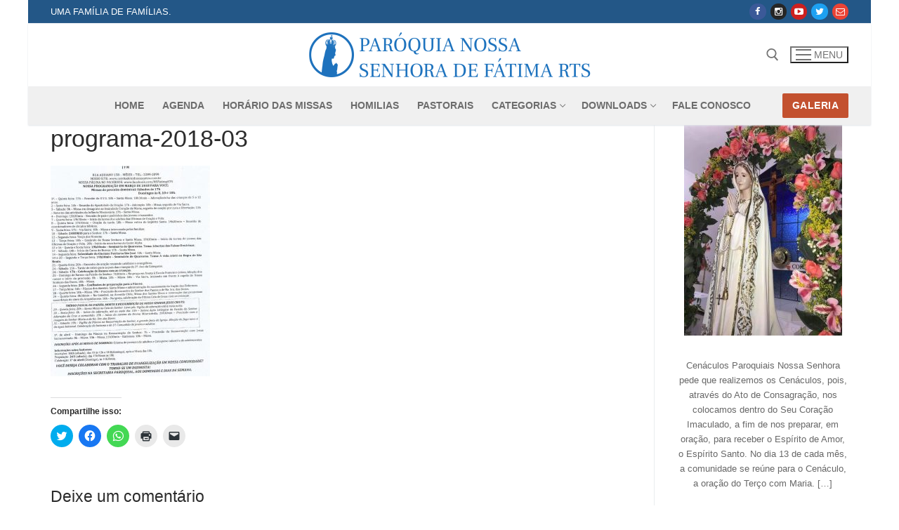

--- FILE ---
content_type: text/html; charset=UTF-8
request_url: https://www.rainhadetodosossantos.com.br/programa-2018-03-2/
body_size: 88097
content:
<!doctype html>
<html lang="pt-BR">
<head>
	<meta charset="UTF-8">
	<meta name="viewport" content="width=device-width, initial-scale=1, maximum-scale=10.0, user-scalable=yes">
	<link rel="profile" href="http://gmpg.org/xfn/11">
	<title>programa-2018-03 &#8211; Paróquia Nossa Senhora de Fátima RTS</title>
<meta name='robots' content='max-image-preview:large' />
<link rel='dns-prefetch' href='//secure.gravatar.com' />
<link rel='dns-prefetch' href='//stats.wp.com' />
<link rel='dns-prefetch' href='//maxcdn.bootstrapcdn.com' />
<link rel='dns-prefetch' href='//v0.wordpress.com' />
<link rel="alternate" type="application/rss+xml" title="Feed para Paróquia Nossa Senhora de Fátima RTS &raquo;" href="https://www.rainhadetodosossantos.com.br/feed/" />
<link rel="alternate" type="application/rss+xml" title="Feed de comentários para Paróquia Nossa Senhora de Fátima RTS &raquo;" href="https://www.rainhadetodosossantos.com.br/comments/feed/" />
<link rel="alternate" type="application/rss+xml" title="Feed de comentários para Paróquia Nossa Senhora de Fátima RTS &raquo; programa-2018-03" href="https://www.rainhadetodosossantos.com.br/feed/?attachment_id=2278" />
<script type="text/javascript">
window._wpemojiSettings = {"baseUrl":"https:\/\/s.w.org\/images\/core\/emoji\/14.0.0\/72x72\/","ext":".png","svgUrl":"https:\/\/s.w.org\/images\/core\/emoji\/14.0.0\/svg\/","svgExt":".svg","source":{"concatemoji":"https:\/\/www.rainhadetodosossantos.com.br\/wp-includes\/js\/wp-emoji-release.min.js"}};
/*! This file is auto-generated */
!function(e,a,t){var n,r,o,i=a.createElement("canvas"),p=i.getContext&&i.getContext("2d");function s(e,t){p.clearRect(0,0,i.width,i.height),p.fillText(e,0,0);e=i.toDataURL();return p.clearRect(0,0,i.width,i.height),p.fillText(t,0,0),e===i.toDataURL()}function c(e){var t=a.createElement("script");t.src=e,t.defer=t.type="text/javascript",a.getElementsByTagName("head")[0].appendChild(t)}for(o=Array("flag","emoji"),t.supports={everything:!0,everythingExceptFlag:!0},r=0;r<o.length;r++)t.supports[o[r]]=function(e){if(p&&p.fillText)switch(p.textBaseline="top",p.font="600 32px Arial",e){case"flag":return s("\ud83c\udff3\ufe0f\u200d\u26a7\ufe0f","\ud83c\udff3\ufe0f\u200b\u26a7\ufe0f")?!1:!s("\ud83c\uddfa\ud83c\uddf3","\ud83c\uddfa\u200b\ud83c\uddf3")&&!s("\ud83c\udff4\udb40\udc67\udb40\udc62\udb40\udc65\udb40\udc6e\udb40\udc67\udb40\udc7f","\ud83c\udff4\u200b\udb40\udc67\u200b\udb40\udc62\u200b\udb40\udc65\u200b\udb40\udc6e\u200b\udb40\udc67\u200b\udb40\udc7f");case"emoji":return!s("\ud83e\udef1\ud83c\udffb\u200d\ud83e\udef2\ud83c\udfff","\ud83e\udef1\ud83c\udffb\u200b\ud83e\udef2\ud83c\udfff")}return!1}(o[r]),t.supports.everything=t.supports.everything&&t.supports[o[r]],"flag"!==o[r]&&(t.supports.everythingExceptFlag=t.supports.everythingExceptFlag&&t.supports[o[r]]);t.supports.everythingExceptFlag=t.supports.everythingExceptFlag&&!t.supports.flag,t.DOMReady=!1,t.readyCallback=function(){t.DOMReady=!0},t.supports.everything||(n=function(){t.readyCallback()},a.addEventListener?(a.addEventListener("DOMContentLoaded",n,!1),e.addEventListener("load",n,!1)):(e.attachEvent("onload",n),a.attachEvent("onreadystatechange",function(){"complete"===a.readyState&&t.readyCallback()})),(e=t.source||{}).concatemoji?c(e.concatemoji):e.wpemoji&&e.twemoji&&(c(e.twemoji),c(e.wpemoji)))}(window,document,window._wpemojiSettings);
</script>
<style type="text/css">
img.wp-smiley,
img.emoji {
	display: inline !important;
	border: none !important;
	box-shadow: none !important;
	height: 1em !important;
	width: 1em !important;
	margin: 0 0.07em !important;
	vertical-align: -0.1em !important;
	background: none !important;
	padding: 0 !important;
}
</style>
	<link rel='stylesheet' id='wordpress-language-css' href='https://www.rainhadetodosossantos.com.br/wp-content/plugins/wordpress-language/res/css/style.css' type='text/css' media='all' />
<link rel='stylesheet' id='wp-block-library-css' href='https://www.rainhadetodosossantos.com.br/wp-includes/css/dist/block-library/style.min.css' type='text/css' media='all' />
<style id='wp-block-library-inline-css' type='text/css'>
.has-text-align-justify{text-align:justify;}
</style>
<link rel='stylesheet' id='jetpack-videopress-video-block-view-css' href='https://www.rainhadetodosossantos.com.br/wp-content/plugins/jetpack/jetpack_vendor/automattic/jetpack-videopress/build/block-editor/blocks/video/view.css?minify=false' type='text/css' media='all' />
<link rel='stylesheet' id='mediaelement-css' href='https://www.rainhadetodosossantos.com.br/wp-includes/js/mediaelement/mediaelementplayer-legacy.min.css' type='text/css' media='all' />
<link rel='stylesheet' id='wp-mediaelement-css' href='https://www.rainhadetodosossantos.com.br/wp-includes/js/mediaelement/wp-mediaelement.min.css' type='text/css' media='all' />
<link rel='stylesheet' id='gdm-gutenberg-block-backend-js-css' href='https://www.rainhadetodosossantos.com.br/wp-content/plugins/google-drive-embedder/css/gdm-blocks.css' type='text/css' media='all' />
<link rel='stylesheet' id='classic-theme-styles-css' href='https://www.rainhadetodosossantos.com.br/wp-includes/css/classic-themes.min.css' type='text/css' media='all' />
<style id='global-styles-inline-css' type='text/css'>
body{--wp--preset--color--black: #000000;--wp--preset--color--cyan-bluish-gray: #abb8c3;--wp--preset--color--white: #ffffff;--wp--preset--color--pale-pink: #f78da7;--wp--preset--color--vivid-red: #cf2e2e;--wp--preset--color--luminous-vivid-orange: #ff6900;--wp--preset--color--luminous-vivid-amber: #fcb900;--wp--preset--color--light-green-cyan: #7bdcb5;--wp--preset--color--vivid-green-cyan: #00d084;--wp--preset--color--pale-cyan-blue: #8ed1fc;--wp--preset--color--vivid-cyan-blue: #0693e3;--wp--preset--color--vivid-purple: #9b51e0;--wp--preset--gradient--vivid-cyan-blue-to-vivid-purple: linear-gradient(135deg,rgba(6,147,227,1) 0%,rgb(155,81,224) 100%);--wp--preset--gradient--light-green-cyan-to-vivid-green-cyan: linear-gradient(135deg,rgb(122,220,180) 0%,rgb(0,208,130) 100%);--wp--preset--gradient--luminous-vivid-amber-to-luminous-vivid-orange: linear-gradient(135deg,rgba(252,185,0,1) 0%,rgba(255,105,0,1) 100%);--wp--preset--gradient--luminous-vivid-orange-to-vivid-red: linear-gradient(135deg,rgba(255,105,0,1) 0%,rgb(207,46,46) 100%);--wp--preset--gradient--very-light-gray-to-cyan-bluish-gray: linear-gradient(135deg,rgb(238,238,238) 0%,rgb(169,184,195) 100%);--wp--preset--gradient--cool-to-warm-spectrum: linear-gradient(135deg,rgb(74,234,220) 0%,rgb(151,120,209) 20%,rgb(207,42,186) 40%,rgb(238,44,130) 60%,rgb(251,105,98) 80%,rgb(254,248,76) 100%);--wp--preset--gradient--blush-light-purple: linear-gradient(135deg,rgb(255,206,236) 0%,rgb(152,150,240) 100%);--wp--preset--gradient--blush-bordeaux: linear-gradient(135deg,rgb(254,205,165) 0%,rgb(254,45,45) 50%,rgb(107,0,62) 100%);--wp--preset--gradient--luminous-dusk: linear-gradient(135deg,rgb(255,203,112) 0%,rgb(199,81,192) 50%,rgb(65,88,208) 100%);--wp--preset--gradient--pale-ocean: linear-gradient(135deg,rgb(255,245,203) 0%,rgb(182,227,212) 50%,rgb(51,167,181) 100%);--wp--preset--gradient--electric-grass: linear-gradient(135deg,rgb(202,248,128) 0%,rgb(113,206,126) 100%);--wp--preset--gradient--midnight: linear-gradient(135deg,rgb(2,3,129) 0%,rgb(40,116,252) 100%);--wp--preset--duotone--dark-grayscale: url('#wp-duotone-dark-grayscale');--wp--preset--duotone--grayscale: url('#wp-duotone-grayscale');--wp--preset--duotone--purple-yellow: url('#wp-duotone-purple-yellow');--wp--preset--duotone--blue-red: url('#wp-duotone-blue-red');--wp--preset--duotone--midnight: url('#wp-duotone-midnight');--wp--preset--duotone--magenta-yellow: url('#wp-duotone-magenta-yellow');--wp--preset--duotone--purple-green: url('#wp-duotone-purple-green');--wp--preset--duotone--blue-orange: url('#wp-duotone-blue-orange');--wp--preset--font-size--small: 13px;--wp--preset--font-size--medium: 20px;--wp--preset--font-size--large: 36px;--wp--preset--font-size--x-large: 42px;--wp--preset--spacing--20: 0.44rem;--wp--preset--spacing--30: 0.67rem;--wp--preset--spacing--40: 1rem;--wp--preset--spacing--50: 1.5rem;--wp--preset--spacing--60: 2.25rem;--wp--preset--spacing--70: 3.38rem;--wp--preset--spacing--80: 5.06rem;--wp--preset--shadow--natural: 6px 6px 9px rgba(0, 0, 0, 0.2);--wp--preset--shadow--deep: 12px 12px 50px rgba(0, 0, 0, 0.4);--wp--preset--shadow--sharp: 6px 6px 0px rgba(0, 0, 0, 0.2);--wp--preset--shadow--outlined: 6px 6px 0px -3px rgba(255, 255, 255, 1), 6px 6px rgba(0, 0, 0, 1);--wp--preset--shadow--crisp: 6px 6px 0px rgba(0, 0, 0, 1);}:where(.is-layout-flex){gap: 0.5em;}body .is-layout-flow > .alignleft{float: left;margin-inline-start: 0;margin-inline-end: 2em;}body .is-layout-flow > .alignright{float: right;margin-inline-start: 2em;margin-inline-end: 0;}body .is-layout-flow > .aligncenter{margin-left: auto !important;margin-right: auto !important;}body .is-layout-constrained > .alignleft{float: left;margin-inline-start: 0;margin-inline-end: 2em;}body .is-layout-constrained > .alignright{float: right;margin-inline-start: 2em;margin-inline-end: 0;}body .is-layout-constrained > .aligncenter{margin-left: auto !important;margin-right: auto !important;}body .is-layout-constrained > :where(:not(.alignleft):not(.alignright):not(.alignfull)){max-width: var(--wp--style--global--content-size);margin-left: auto !important;margin-right: auto !important;}body .is-layout-constrained > .alignwide{max-width: var(--wp--style--global--wide-size);}body .is-layout-flex{display: flex;}body .is-layout-flex{flex-wrap: wrap;align-items: center;}body .is-layout-flex > *{margin: 0;}:where(.wp-block-columns.is-layout-flex){gap: 2em;}.has-black-color{color: var(--wp--preset--color--black) !important;}.has-cyan-bluish-gray-color{color: var(--wp--preset--color--cyan-bluish-gray) !important;}.has-white-color{color: var(--wp--preset--color--white) !important;}.has-pale-pink-color{color: var(--wp--preset--color--pale-pink) !important;}.has-vivid-red-color{color: var(--wp--preset--color--vivid-red) !important;}.has-luminous-vivid-orange-color{color: var(--wp--preset--color--luminous-vivid-orange) !important;}.has-luminous-vivid-amber-color{color: var(--wp--preset--color--luminous-vivid-amber) !important;}.has-light-green-cyan-color{color: var(--wp--preset--color--light-green-cyan) !important;}.has-vivid-green-cyan-color{color: var(--wp--preset--color--vivid-green-cyan) !important;}.has-pale-cyan-blue-color{color: var(--wp--preset--color--pale-cyan-blue) !important;}.has-vivid-cyan-blue-color{color: var(--wp--preset--color--vivid-cyan-blue) !important;}.has-vivid-purple-color{color: var(--wp--preset--color--vivid-purple) !important;}.has-black-background-color{background-color: var(--wp--preset--color--black) !important;}.has-cyan-bluish-gray-background-color{background-color: var(--wp--preset--color--cyan-bluish-gray) !important;}.has-white-background-color{background-color: var(--wp--preset--color--white) !important;}.has-pale-pink-background-color{background-color: var(--wp--preset--color--pale-pink) !important;}.has-vivid-red-background-color{background-color: var(--wp--preset--color--vivid-red) !important;}.has-luminous-vivid-orange-background-color{background-color: var(--wp--preset--color--luminous-vivid-orange) !important;}.has-luminous-vivid-amber-background-color{background-color: var(--wp--preset--color--luminous-vivid-amber) !important;}.has-light-green-cyan-background-color{background-color: var(--wp--preset--color--light-green-cyan) !important;}.has-vivid-green-cyan-background-color{background-color: var(--wp--preset--color--vivid-green-cyan) !important;}.has-pale-cyan-blue-background-color{background-color: var(--wp--preset--color--pale-cyan-blue) !important;}.has-vivid-cyan-blue-background-color{background-color: var(--wp--preset--color--vivid-cyan-blue) !important;}.has-vivid-purple-background-color{background-color: var(--wp--preset--color--vivid-purple) !important;}.has-black-border-color{border-color: var(--wp--preset--color--black) !important;}.has-cyan-bluish-gray-border-color{border-color: var(--wp--preset--color--cyan-bluish-gray) !important;}.has-white-border-color{border-color: var(--wp--preset--color--white) !important;}.has-pale-pink-border-color{border-color: var(--wp--preset--color--pale-pink) !important;}.has-vivid-red-border-color{border-color: var(--wp--preset--color--vivid-red) !important;}.has-luminous-vivid-orange-border-color{border-color: var(--wp--preset--color--luminous-vivid-orange) !important;}.has-luminous-vivid-amber-border-color{border-color: var(--wp--preset--color--luminous-vivid-amber) !important;}.has-light-green-cyan-border-color{border-color: var(--wp--preset--color--light-green-cyan) !important;}.has-vivid-green-cyan-border-color{border-color: var(--wp--preset--color--vivid-green-cyan) !important;}.has-pale-cyan-blue-border-color{border-color: var(--wp--preset--color--pale-cyan-blue) !important;}.has-vivid-cyan-blue-border-color{border-color: var(--wp--preset--color--vivid-cyan-blue) !important;}.has-vivid-purple-border-color{border-color: var(--wp--preset--color--vivid-purple) !important;}.has-vivid-cyan-blue-to-vivid-purple-gradient-background{background: var(--wp--preset--gradient--vivid-cyan-blue-to-vivid-purple) !important;}.has-light-green-cyan-to-vivid-green-cyan-gradient-background{background: var(--wp--preset--gradient--light-green-cyan-to-vivid-green-cyan) !important;}.has-luminous-vivid-amber-to-luminous-vivid-orange-gradient-background{background: var(--wp--preset--gradient--luminous-vivid-amber-to-luminous-vivid-orange) !important;}.has-luminous-vivid-orange-to-vivid-red-gradient-background{background: var(--wp--preset--gradient--luminous-vivid-orange-to-vivid-red) !important;}.has-very-light-gray-to-cyan-bluish-gray-gradient-background{background: var(--wp--preset--gradient--very-light-gray-to-cyan-bluish-gray) !important;}.has-cool-to-warm-spectrum-gradient-background{background: var(--wp--preset--gradient--cool-to-warm-spectrum) !important;}.has-blush-light-purple-gradient-background{background: var(--wp--preset--gradient--blush-light-purple) !important;}.has-blush-bordeaux-gradient-background{background: var(--wp--preset--gradient--blush-bordeaux) !important;}.has-luminous-dusk-gradient-background{background: var(--wp--preset--gradient--luminous-dusk) !important;}.has-pale-ocean-gradient-background{background: var(--wp--preset--gradient--pale-ocean) !important;}.has-electric-grass-gradient-background{background: var(--wp--preset--gradient--electric-grass) !important;}.has-midnight-gradient-background{background: var(--wp--preset--gradient--midnight) !important;}.has-small-font-size{font-size: var(--wp--preset--font-size--small) !important;}.has-medium-font-size{font-size: var(--wp--preset--font-size--medium) !important;}.has-large-font-size{font-size: var(--wp--preset--font-size--large) !important;}.has-x-large-font-size{font-size: var(--wp--preset--font-size--x-large) !important;}
.wp-block-navigation a:where(:not(.wp-element-button)){color: inherit;}
:where(.wp-block-columns.is-layout-flex){gap: 2em;}
.wp-block-pullquote{font-size: 1.5em;line-height: 1.6;}
</style>
<link rel='stylesheet' id='contact-form-7-css' href='https://www.rainhadetodosossantos.com.br/wp-content/plugins/contact-form-7/includes/css/styles.css' type='text/css' media='all' />
<link rel='stylesheet' id='dashicons-css' href='https://www.rainhadetodosossantos.com.br/wp-includes/css/dashicons.min.css' type='text/css' media='all' />
<link rel='stylesheet' id='post-views-counter-frontend-css' href='https://www.rainhadetodosossantos.com.br/wp-content/plugins/post-views-counter/css/frontend.min.css' type='text/css' media='all' />
<link rel='stylesheet' id='cff-css' href='https://www.rainhadetodosossantos.com.br/wp-content/plugins/custom-facebook-feed/assets/css/cff-style.min.css' type='text/css' media='all' />
<link rel='stylesheet' id='sb-font-awesome-css' href='https://maxcdn.bootstrapcdn.com/font-awesome/4.7.0/css/font-awesome.min.css' type='text/css' media='all' />
<link rel='stylesheet' id='slb_core-css' href='https://www.rainhadetodosossantos.com.br/wp-content/plugins/simple-lightbox/client/css/app.css' type='text/css' media='all' />
<link rel='stylesheet' id='font-awesome-css' href='https://www.rainhadetodosossantos.com.br/wp-content/plugins/elementor/assets/lib/font-awesome/css/font-awesome.min.css' type='text/css' media='all' />
<link rel='stylesheet' id='customify-style-css' href='https://www.rainhadetodosossantos.com.br/wp-content/themes/customify/style.min.css' type='text/css' media='all' />
<style id='customify-style-inline-css' type='text/css'>
.customify-container, .layout-contained, .site-framed .site, .site-boxed .site { max-width: 1200px; } .main-layout-content .entry-content > .alignwide { width: calc( 1200px - 4em ); max-width: 100vw;  }.header-top .header--row-inner,body:not(.fl-builder-edit) .button,body:not(.fl-builder-edit) button:not(.menu-mobile-toggle, .components-button, .customize-partial-edit-shortcut-button),body:not(.fl-builder-edit) input[type="button"]:not(.ed_button),button.button,input[type="button"]:not(.ed_button, .components-button, .customize-partial-edit-shortcut-button),input[type="reset"]:not(.components-button, .customize-partial-edit-shortcut-button),input[type="submit"]:not(.components-button, .customize-partial-edit-shortcut-button),.pagination .nav-links > *:hover,.pagination .nav-links span,.nav-menu-desktop.style-full-height .primary-menu-ul > li.current-menu-item > a,.nav-menu-desktop.style-full-height .primary-menu-ul > li.current-menu-ancestor > a,.nav-menu-desktop.style-full-height .primary-menu-ul > li > a:hover,.posts-layout .readmore-button:hover{    background-color: #235787;}.posts-layout .readmore-button {color: #235787;}.pagination .nav-links > *:hover,.pagination .nav-links span,.entry-single .tags-links a:hover,.entry-single .cat-links a:hover,.posts-layout .readmore-button,.posts-layout .readmore-button:hover{    border-color: #235787;}.customify-builder-btn{    background-color: #c3512f;}body{    color: #686868;}abbr, acronym {    border-bottom-color: #686868;}a                {                    color: #1e4b75;}a:hover,a:focus,.link-meta:hover, .link-meta a:hover{    color: #111111;}h2 + h3,.comments-area h2 + .comments-title,.h2 + h3,.comments-area .h2 + .comments-title,.page-breadcrumb {    border-top-color: #eaecee;}blockquote,.site-content .widget-area .menu li.current-menu-item > a:before{    border-left-color: #eaecee;}@media screen and (min-width: 64em) {    .comment-list .children li.comment {        border-left-color: #eaecee;    }    .comment-list .children li.comment:after {        background-color: #eaecee;    }}.page-titlebar, .page-breadcrumb,.posts-layout .entry-inner {    border-bottom-color: #eaecee;}.header-search-form .search-field,.entry-content .page-links a,.header-search-modal,.pagination .nav-links > *,.entry-footer .tags-links a, .entry-footer .cat-links a,.search .content-area article,.site-content .widget-area .menu li.current-menu-item > a,.posts-layout .entry-inner,.post-navigation .nav-links,article.comment .comment-meta,.widget-area .widget_pages li a, .widget-area .widget_categories li a, .widget-area .widget_archive li a, .widget-area .widget_meta li a, .widget-area .widget_nav_menu li a, .widget-area .widget_product_categories li a, .widget-area .widget_recent_entries li a, .widget-area .widget_rss li a,.widget-area .widget_recent_comments li{    border-color: #eaecee;}.header-search-modal::before {    border-top-color: #eaecee;    border-left-color: #eaecee;}@media screen and (min-width: 48em) {    .content-sidebar.sidebar_vertical_border .content-area {        border-right-color: #eaecee;    }    .sidebar-content.sidebar_vertical_border .content-area {        border-left-color: #eaecee;    }    .sidebar-sidebar-content.sidebar_vertical_border .sidebar-primary {        border-right-color: #eaecee;    }    .sidebar-sidebar-content.sidebar_vertical_border .sidebar-secondary {        border-right-color: #eaecee;    }    .content-sidebar-sidebar.sidebar_vertical_border .sidebar-primary {        border-left-color: #eaecee;    }    .content-sidebar-sidebar.sidebar_vertical_border .sidebar-secondary {        border-left-color: #eaecee;    }    .sidebar-content-sidebar.sidebar_vertical_border .content-area {        border-left-color: #eaecee;        border-right-color: #eaecee;    }    .sidebar-content-sidebar.sidebar_vertical_border .content-area {        border-left-color: #eaecee;        border-right-color: #eaecee;    }}article.comment .comment-post-author {background: #6d6d6d;}.pagination .nav-links > *,.link-meta,.link-meta a,.color-meta,.entry-single .tags-links:before,.entry-single .cats-links:before{    color: #6d6d6d;}h1, h2, h3, h4, h5, h6 { color: #2b2b2b;}.site-content .widget-title { color: #444444;}#page-cover {background-image: url("https://www.rainhadetodosossantos.com.br/wp-content/uploads/2018/03/programa-2018-03.jpg");}.sub-menu .li-duplicator {display:none !important;}.header-search_icon-item .header-search-modal  {border-style: solid;} .header-search_icon-item .search-field  {border-style: solid;} .dark-mode .header-search_box-item .search-form-fields, .header-search_box-item .search-form-fields  {border-style: solid;} #cb-row--footer-main .footer--row-inner {background-color: #1e73be}#cb-row--footer-bottom .footer--row-inner {background-color: #1e73be}.builder-item--footer_copyright, .builder-item--footer_copyright p {letter-spacing: 0px;}body  {background-color: #FFFFFF;} .site-content .content-area  {background-color: #FFFFFF;} /* CSS for desktop */#sidebar-secondary, #sidebar-primary, #main {padding-top: 0px;padding-bottom: 0px;}#blog-posts .entry-inner  {margin-top: 0px;margin-right: 0px;margin-bottom: 0px;margin-left: 0px;padding-top: 0px;padding-right: 0px;padding-bottom: 0px;padding-left: 0px;} #page-cover {text-align: center;}#page-cover .page-cover-inner {min-height: 300px;}#page-titlebar {text-align: center;}.header--row.header-top .customify-grid, .header--row.header-top .style-full-height .primary-menu-ul > li > a {min-height: 33px;}.header--row.header-main .customify-grid, .header--row.header-main .style-full-height .primary-menu-ul > li > a {min-height: 90px;}.header--row.header-bottom .customify-grid, .header--row.header-bottom .style-full-height .primary-menu-ul > li > a {min-height: 55px;}.header--row .builder-first--nav-icon {text-align: right;}.header-search_icon-item .search-submit {margin-left: -40px;}.header-search_box-item .search-submit{margin-left: -40px;} .header-search_box-item .woo_bootster_search .search-submit{margin-left: -40px;} .header-search_box-item .header-search-form button.search-submit{margin-left:-40px;}.header--row .builder-first--primary-menu {text-align: right;}/* CSS for tablet */@media screen and (max-width: 1024px) { #page-cover .page-cover-inner {min-height: 250px;}.header--row .builder-first--nav-icon {text-align: right;}.header-search_icon-item .search-submit {margin-left: -40px;}.header-search_box-item .search-submit{margin-left: -40px;} .header-search_box-item .woo_bootster_search .search-submit{margin-left: -40px;} .header-search_box-item .header-search-form button.search-submit{margin-left:-40px;} }/* CSS for mobile */@media screen and (max-width: 568px) { #page-cover .page-cover-inner {min-height: 200px;}.header--row.header-top .customify-grid, .header--row.header-top .style-full-height .primary-menu-ul > li > a {min-height: 33px;}.header--row .builder-first--nav-icon {text-align: right;}.header-search_icon-item .search-submit {margin-left: -40px;}.header-search_box-item .search-submit{margin-left: -40px;} .header-search_box-item .woo_bootster_search .search-submit{margin-left: -40px;} .header-search_box-item .header-search-form button.search-submit{margin-left:-40px;} }
</style>
<link rel='stylesheet' id='social-logos-css' href='https://www.rainhadetodosossantos.com.br/wp-content/plugins/jetpack/_inc/social-logos/social-logos.min.css' type='text/css' media='all' />
<link rel='stylesheet' id='jetpack_css-css' href='https://www.rainhadetodosossantos.com.br/wp-content/plugins/jetpack/css/jetpack.css' type='text/css' media='all' />
<script type='text/javascript' src='https://www.rainhadetodosossantos.com.br/wp-includes/js/jquery/jquery.min.js' id='jquery-core-js'></script>
<script type='text/javascript' src='https://www.rainhadetodosossantos.com.br/wp-includes/js/jquery/jquery-migrate.min.js' id='jquery-migrate-js'></script>
<script type='text/javascript' id='cf7pp-redirect_method-js-extra'>
/* <![CDATA[ */
var ajax_object_cf7pp = {"ajax_url":"https:\/\/www.rainhadetodosossantos.com.br\/wp-admin\/admin-ajax.php","forms":"[]","path_paypal":"https:\/\/www.rainhadetodosossantos.com.br\/?cf7pp_paypal_redirect=","path_stripe":"https:\/\/www.rainhadetodosossantos.com.br\/?cf7pp_stripe_redirect=","method":"2"};
/* ]]> */
</script>
<script type='text/javascript' src='https://www.rainhadetodosossantos.com.br/wp-content/plugins/contact-form-7-paypal-add-on/assets/js/redirect_method.js' id='cf7pp-redirect_method-js'></script>
<script type='text/javascript' id='whp3850front.js9152-js-extra'>
/* <![CDATA[ */
var whp_local_data = {"add_url":"http:\/\/www.rainhadetodosossantos.com.br\/wp-admin\/post-new.php?post_type=event","ajaxurl":"https:\/\/www.rainhadetodosossantos.com.br\/wp-admin\/admin-ajax.php"};
/* ]]> */
</script>
<script type='text/javascript' src='https://www.rainhadetodosossantos.com.br/wp-content/plugins/wp-security-hardening/modules/js/front.js' id='whp3850front.js9152-js'></script>
<link rel="https://api.w.org/" href="https://www.rainhadetodosossantos.com.br/wp-json/" /><link rel="alternate" type="application/json" href="https://www.rainhadetodosossantos.com.br/wp-json/wp/v2/media/2278" /><link rel="EditURI" type="application/rsd+xml" title="RSD" href="https://www.rainhadetodosossantos.com.br/xmlrpc.php?rsd" />
<link rel="wlwmanifest" type="application/wlwmanifest+xml" href="https://www.rainhadetodosossantos.com.br/wp-includes/wlwmanifest.xml" />

<link rel='shortlink' href='https://wp.me/a93ofw-AK' />
<link rel="alternate" type="application/json+oembed" href="https://www.rainhadetodosossantos.com.br/wp-json/oembed/1.0/embed?url=https%3A%2F%2Fwww.rainhadetodosossantos.com.br%2Fprograma-2018-03-2%2F" />
<link rel="alternate" type="text/xml+oembed" href="https://www.rainhadetodosossantos.com.br/wp-json/oembed/1.0/embed?url=https%3A%2F%2Fwww.rainhadetodosossantos.com.br%2Fprograma-2018-03-2%2F&#038;format=xml" />
	<link rel="preconnect" href="https://fonts.googleapis.com">
	<link rel="preconnect" href="https://fonts.gstatic.com">
		<style>img#wpstats{display:none}</style>
		<meta name="generator" content="Elementor 3.14.1; features: a11y_improvements, additional_custom_breakpoints; settings: css_print_method-external, google_font-enabled, font_display-auto">

<!-- Jetpack Open Graph Tags -->
<meta property="og:type" content="article" />
<meta property="og:title" content="programa-2018-03" />
<meta property="og:url" content="https://www.rainhadetodosossantos.com.br/programa-2018-03-2/" />
<meta property="og:description" content="Visite o post para mais." />
<meta property="article:published_time" content="2018-03-04T14:13:25+00:00" />
<meta property="article:modified_time" content="2018-03-04T14:13:25+00:00" />
<meta property="og:site_name" content="Paróquia Nossa Senhora de Fátima RTS" />
<meta property="og:image" content="https://www.rainhadetodosossantos.com.br/wp-content/uploads/2018/03/programa-2018-03.jpg" />
<meta property="og:image:alt" content="" />
<meta property="og:locale" content="pt_BR" />
<meta name="twitter:site" content="@rainhadetodoso1" />
<meta name="twitter:text:title" content="programa-2018-03" />
<meta name="twitter:image" content="https://www.rainhadetodosossantos.com.br/wp-content/uploads/2018/03/programa-2018-03.jpg?w=640" />
<meta name="twitter:card" content="summary_large_image" />
<meta name="twitter:description" content="Visite o post para mais." />

<!-- End Jetpack Open Graph Tags -->
<link rel="icon" href="https://www.rainhadetodosossantos.com.br/wp-content/uploads/2017/04/cropped-ico-1-32x32.png" sizes="32x32" />
<link rel="icon" href="https://www.rainhadetodosossantos.com.br/wp-content/uploads/2017/04/cropped-ico-1-192x192.png" sizes="192x192" />
<link rel="apple-touch-icon" href="https://www.rainhadetodosossantos.com.br/wp-content/uploads/2017/04/cropped-ico-1-180x180.png" />
<meta name="msapplication-TileImage" content="https://www.rainhadetodosossantos.com.br/wp-content/uploads/2017/04/cropped-ico-1-270x270.png" />
<style id="sccss"></style><link rel="stylesheet" type="text/css" id="wp-custom-css" href="https://www.rainhadetodosossantos.com.br/?custom-css=cc1b332c6a" />	<style id="egf-frontend-styles" type="text/css">
		p {} h1 {} h2 {} h3 {} h4 {} h5 {} h6 {} 	</style>
	</head>

<body class="attachment attachment-template-default single single-attachment postid-2278 attachmentid-2278 attachment-jpeg wp-custom-logo content-sidebar main-layout-content-sidebar sidebar_vertical_border site-boxed menu_sidebar_slide_left elementor-default elementor-kit-4587">
<svg xmlns="http://www.w3.org/2000/svg" viewBox="0 0 0 0" width="0" height="0" focusable="false" role="none" style="visibility: hidden; position: absolute; left: -9999px; overflow: hidden;" ><defs><filter id="wp-duotone-dark-grayscale"><feColorMatrix color-interpolation-filters="sRGB" type="matrix" values=" .299 .587 .114 0 0 .299 .587 .114 0 0 .299 .587 .114 0 0 .299 .587 .114 0 0 " /><feComponentTransfer color-interpolation-filters="sRGB" ><feFuncR type="table" tableValues="0 0.49803921568627" /><feFuncG type="table" tableValues="0 0.49803921568627" /><feFuncB type="table" tableValues="0 0.49803921568627" /><feFuncA type="table" tableValues="1 1" /></feComponentTransfer><feComposite in2="SourceGraphic" operator="in" /></filter></defs></svg><svg xmlns="http://www.w3.org/2000/svg" viewBox="0 0 0 0" width="0" height="0" focusable="false" role="none" style="visibility: hidden; position: absolute; left: -9999px; overflow: hidden;" ><defs><filter id="wp-duotone-grayscale"><feColorMatrix color-interpolation-filters="sRGB" type="matrix" values=" .299 .587 .114 0 0 .299 .587 .114 0 0 .299 .587 .114 0 0 .299 .587 .114 0 0 " /><feComponentTransfer color-interpolation-filters="sRGB" ><feFuncR type="table" tableValues="0 1" /><feFuncG type="table" tableValues="0 1" /><feFuncB type="table" tableValues="0 1" /><feFuncA type="table" tableValues="1 1" /></feComponentTransfer><feComposite in2="SourceGraphic" operator="in" /></filter></defs></svg><svg xmlns="http://www.w3.org/2000/svg" viewBox="0 0 0 0" width="0" height="0" focusable="false" role="none" style="visibility: hidden; position: absolute; left: -9999px; overflow: hidden;" ><defs><filter id="wp-duotone-purple-yellow"><feColorMatrix color-interpolation-filters="sRGB" type="matrix" values=" .299 .587 .114 0 0 .299 .587 .114 0 0 .299 .587 .114 0 0 .299 .587 .114 0 0 " /><feComponentTransfer color-interpolation-filters="sRGB" ><feFuncR type="table" tableValues="0.54901960784314 0.98823529411765" /><feFuncG type="table" tableValues="0 1" /><feFuncB type="table" tableValues="0.71764705882353 0.25490196078431" /><feFuncA type="table" tableValues="1 1" /></feComponentTransfer><feComposite in2="SourceGraphic" operator="in" /></filter></defs></svg><svg xmlns="http://www.w3.org/2000/svg" viewBox="0 0 0 0" width="0" height="0" focusable="false" role="none" style="visibility: hidden; position: absolute; left: -9999px; overflow: hidden;" ><defs><filter id="wp-duotone-blue-red"><feColorMatrix color-interpolation-filters="sRGB" type="matrix" values=" .299 .587 .114 0 0 .299 .587 .114 0 0 .299 .587 .114 0 0 .299 .587 .114 0 0 " /><feComponentTransfer color-interpolation-filters="sRGB" ><feFuncR type="table" tableValues="0 1" /><feFuncG type="table" tableValues="0 0.27843137254902" /><feFuncB type="table" tableValues="0.5921568627451 0.27843137254902" /><feFuncA type="table" tableValues="1 1" /></feComponentTransfer><feComposite in2="SourceGraphic" operator="in" /></filter></defs></svg><svg xmlns="http://www.w3.org/2000/svg" viewBox="0 0 0 0" width="0" height="0" focusable="false" role="none" style="visibility: hidden; position: absolute; left: -9999px; overflow: hidden;" ><defs><filter id="wp-duotone-midnight"><feColorMatrix color-interpolation-filters="sRGB" type="matrix" values=" .299 .587 .114 0 0 .299 .587 .114 0 0 .299 .587 .114 0 0 .299 .587 .114 0 0 " /><feComponentTransfer color-interpolation-filters="sRGB" ><feFuncR type="table" tableValues="0 0" /><feFuncG type="table" tableValues="0 0.64705882352941" /><feFuncB type="table" tableValues="0 1" /><feFuncA type="table" tableValues="1 1" /></feComponentTransfer><feComposite in2="SourceGraphic" operator="in" /></filter></defs></svg><svg xmlns="http://www.w3.org/2000/svg" viewBox="0 0 0 0" width="0" height="0" focusable="false" role="none" style="visibility: hidden; position: absolute; left: -9999px; overflow: hidden;" ><defs><filter id="wp-duotone-magenta-yellow"><feColorMatrix color-interpolation-filters="sRGB" type="matrix" values=" .299 .587 .114 0 0 .299 .587 .114 0 0 .299 .587 .114 0 0 .299 .587 .114 0 0 " /><feComponentTransfer color-interpolation-filters="sRGB" ><feFuncR type="table" tableValues="0.78039215686275 1" /><feFuncG type="table" tableValues="0 0.94901960784314" /><feFuncB type="table" tableValues="0.35294117647059 0.47058823529412" /><feFuncA type="table" tableValues="1 1" /></feComponentTransfer><feComposite in2="SourceGraphic" operator="in" /></filter></defs></svg><svg xmlns="http://www.w3.org/2000/svg" viewBox="0 0 0 0" width="0" height="0" focusable="false" role="none" style="visibility: hidden; position: absolute; left: -9999px; overflow: hidden;" ><defs><filter id="wp-duotone-purple-green"><feColorMatrix color-interpolation-filters="sRGB" type="matrix" values=" .299 .587 .114 0 0 .299 .587 .114 0 0 .299 .587 .114 0 0 .299 .587 .114 0 0 " /><feComponentTransfer color-interpolation-filters="sRGB" ><feFuncR type="table" tableValues="0.65098039215686 0.40392156862745" /><feFuncG type="table" tableValues="0 1" /><feFuncB type="table" tableValues="0.44705882352941 0.4" /><feFuncA type="table" tableValues="1 1" /></feComponentTransfer><feComposite in2="SourceGraphic" operator="in" /></filter></defs></svg><svg xmlns="http://www.w3.org/2000/svg" viewBox="0 0 0 0" width="0" height="0" focusable="false" role="none" style="visibility: hidden; position: absolute; left: -9999px; overflow: hidden;" ><defs><filter id="wp-duotone-blue-orange"><feColorMatrix color-interpolation-filters="sRGB" type="matrix" values=" .299 .587 .114 0 0 .299 .587 .114 0 0 .299 .587 .114 0 0 .299 .587 .114 0 0 " /><feComponentTransfer color-interpolation-filters="sRGB" ><feFuncR type="table" tableValues="0.098039215686275 1" /><feFuncG type="table" tableValues="0 0.66274509803922" /><feFuncB type="table" tableValues="0.84705882352941 0.41960784313725" /><feFuncA type="table" tableValues="1 1" /></feComponentTransfer><feComposite in2="SourceGraphic" operator="in" /></filter></defs></svg><div id="page" class="site no-box-shadow">
	<a class="skip-link screen-reader-text" href="#site-content">Pular para o conteúdo</a>
	<a class="close is-size-medium  close-panel close-sidebar-panel" href="#">
        <span class="hamburger hamburger--squeeze is-active">
            <span class="hamburger-box">
              <span class="hamburger-inner"><span class="screen-reader-text">Menu</span></span>
            </span>
        </span>
        <span class="screen-reader-text">fechado</span>
        </a><header id="masthead" class="site-header header-v2"><div id="masthead-inner" class="site-header-inner">							<div  class="header-top header--row layout-full-contained"  id="cb-row--header-top"  data-row-id="top"  data-show-on="desktop">
								<div class="header--row-inner header-top-inner dark-mode">
									<div class="customify-container">
										<div class="customify-grid  cb-row--desktop hide-on-mobile hide-on-tablet customify-grid-middle"><div class="row-v2 row-v2-top no-center"><div class="col-v2 col-v2-left"><div class="item--inner builder-item--html" data-section="header_html" data-item-id="html" ><div class="builder-header-html-item item--html"><p>UMA FAMÍLIA DE FAMÍLIAS.</p>
</div></div></div><div class="col-v2 col-v2-right"><div class="item--inner builder-item--social-icons" data-section="header_social_icons" data-item-id="social-icons" ><ul class="header-social-icons customify-builder-social-icons color-default"><li><a class="social-icon-facebook shape-circle" rel="nofollow noopener" target="_blank" href="https://www.facebook.com/NSFatimaRTS" aria-label="Facebook"><i class="social-icon fa fa-facebook" title="Facebook"></i></a></li><li><a class="social-icon-instagram shape-circle" rel="nofollow noopener" target="_blank" href="https://www.instagram.com/nsfatimarts/" aria-label="Instagram"><i class="social-icon fa fa-instagram" title="Instagram"></i></a></li><li><a class="social-icon-youtube-play shape-circle" rel="nofollow noopener" target="_blank" href="https://www.youtube.com/nsfatimarts/" aria-label="Youtube"><i class="social-icon fa fa-youtube-play" title="Youtube"></i></a></li><li><a class="social-icon-twitter shape-circle" rel="nofollow noopener" target="_blank" href="https://twitter.com/nsfatimarts" aria-label="Twitter"><i class="social-icon fa fa-twitter" title="Twitter"></i></a></li><li><a class="social-icon-envelope-o shape-circle" rel="nofollow noopener" target="_blank" href="#" aria-label=""><i class="social-icon fa fa-envelope-o" title=""></i></a></li></ul></div></div></div></div>									</div>
								</div>
							</div>
														<div  class="header-main header--row layout-full-contained"  id="cb-row--header-main"  data-row-id="main"  data-show-on="desktop mobile">
								<div class="header--row-inner header-main-inner light-mode">
									<div class="customify-container">
										<div class="customify-grid  cb-row--desktop hide-on-mobile hide-on-tablet customify-grid-middle"><div class="row-v2 row-v2-main no-left"><div class="col-v2 col-v2-left"></div><div class="col-v2 col-v2-center"><div class="item--inner builder-item--logo" data-section="title_tagline" data-item-id="logo" >		<div class="site-branding logo-top">
						<a href="https://www.rainhadetodosossantos.com.br/" class="logo-link" rel="home" itemprop="url">
				<img class="site-img-logo" src="https://www.rainhadetodosossantos.com.br/wp-content/uploads/2022/11/LOGO.png" alt="Paróquia Nossa Senhora de Fátima RTS">
							</a>
					</div><!-- .site-branding -->
		</div></div><div class="col-v2 col-v2-right"><div class="item--inner builder-item--search_icon" data-section="search_icon" data-item-id="search_icon" ><div class="header-search_icon-item item--search_icon">		<a class="search-icon" href="#" aria-label="open search tool">
			<span class="ic-search">
				<svg aria-hidden="true" focusable="false" role="presentation" xmlns="http://www.w3.org/2000/svg" width="20" height="21" viewBox="0 0 20 21">
					<path fill="currentColor" fill-rule="evenodd" d="M12.514 14.906a8.264 8.264 0 0 1-4.322 1.21C3.668 16.116 0 12.513 0 8.07 0 3.626 3.668.023 8.192.023c4.525 0 8.193 3.603 8.193 8.047 0 2.033-.769 3.89-2.035 5.307l4.999 5.552-1.775 1.597-5.06-5.62zm-4.322-.843c3.37 0 6.102-2.684 6.102-5.993 0-3.31-2.732-5.994-6.102-5.994S2.09 4.76 2.09 8.07c0 3.31 2.732 5.993 6.102 5.993z"></path>
				</svg>
			</span>
			<span class="ic-close">
				<svg version="1.1" id="Capa_1" xmlns="http://www.w3.org/2000/svg" xmlns:xlink="http://www.w3.org/1999/xlink" x="0px" y="0px" width="612px" height="612px" viewBox="0 0 612 612" fill="currentColor" style="enable-background:new 0 0 612 612;" xml:space="preserve"><g><g id="cross"><g><polygon points="612,36.004 576.521,0.603 306,270.608 35.478,0.603 0,36.004 270.522,306.011 0,575.997 35.478,611.397 306,341.411 576.521,611.397 612,575.997 341.459,306.011 " /></g></g></g><g></g><g></g><g></g><g></g><g></g><g></g><g></g><g></g><g></g><g></g><g></g><g></g><g></g><g></g><g></g></svg>
			</span>
			<span class="arrow-down"></span>
		</a>
		<div class="header-search-modal-wrapper">
			<form role="search" class="header-search-modal header-search-form" action="https://www.rainhadetodosossantos.com.br/">
				<label>
					<span class="screen-reader-text">Pesquisar por:</span>
					<input type="search" class="search-field" placeholder="Pesquisar&hellip;" value="" name="s" title="Pesquisar por:" />
				</label>
				<button type="submit" class="search-submit" aria-label="submit search">
					<svg aria-hidden="true" focusable="false" role="presentation" xmlns="http://www.w3.org/2000/svg" width="20" height="21" viewBox="0 0 20 21">
						<path fill="currentColor" fill-rule="evenodd" d="M12.514 14.906a8.264 8.264 0 0 1-4.322 1.21C3.668 16.116 0 12.513 0 8.07 0 3.626 3.668.023 8.192.023c4.525 0 8.193 3.603 8.193 8.047 0 2.033-.769 3.89-2.035 5.307l4.999 5.552-1.775 1.597-5.06-5.62zm-4.322-.843c3.37 0 6.102-2.684 6.102-5.993 0-3.31-2.732-5.994-6.102-5.994S2.09 4.76 2.09 8.07c0 3.31 2.732 5.993 6.102 5.993z"></path>
					</svg>
				</button>
			</form>
		</div>
		</div></div><div class="item--inner builder-item--nav-icon" data-section="header_menu_icon" data-item-id="nav-icon" >		<button type="button" class="menu-mobile-toggle item-button is-size-desktop-medium is-size-tablet-medium is-size-mobile-medium">
			<span class="hamburger hamburger--squeeze">
				<span class="hamburger-box">
					<span class="hamburger-inner"></span>
				</span>
			</span>
			<span class="nav-icon--label hide-on-tablet hide-on-mobile">Menu</span></button>
		</div></div></div></div><div class="cb-row--mobile hide-on-desktop customify-grid customify-grid-middle"><div class="row-v2 row-v2-main no-center"><div class="col-v2 col-v2-left"><div class="item--inner builder-item--logo" data-section="title_tagline" data-item-id="logo" >		<div class="site-branding logo-top">
						<a href="https://www.rainhadetodosossantos.com.br/" class="logo-link" rel="home" itemprop="url">
				<img class="site-img-logo" src="https://www.rainhadetodosossantos.com.br/wp-content/uploads/2022/11/LOGO.png" alt="Paróquia Nossa Senhora de Fátima RTS">
							</a>
					</div><!-- .site-branding -->
		</div></div><div class="col-v2 col-v2-right"><div class="item--inner builder-item--search_icon" data-section="search_icon" data-item-id="search_icon" ><div class="header-search_icon-item item--search_icon">		<a class="search-icon" href="#" aria-label="open search tool">
			<span class="ic-search">
				<svg aria-hidden="true" focusable="false" role="presentation" xmlns="http://www.w3.org/2000/svg" width="20" height="21" viewBox="0 0 20 21">
					<path fill="currentColor" fill-rule="evenodd" d="M12.514 14.906a8.264 8.264 0 0 1-4.322 1.21C3.668 16.116 0 12.513 0 8.07 0 3.626 3.668.023 8.192.023c4.525 0 8.193 3.603 8.193 8.047 0 2.033-.769 3.89-2.035 5.307l4.999 5.552-1.775 1.597-5.06-5.62zm-4.322-.843c3.37 0 6.102-2.684 6.102-5.993 0-3.31-2.732-5.994-6.102-5.994S2.09 4.76 2.09 8.07c0 3.31 2.732 5.993 6.102 5.993z"></path>
				</svg>
			</span>
			<span class="ic-close">
				<svg version="1.1" id="Capa_1" xmlns="http://www.w3.org/2000/svg" xmlns:xlink="http://www.w3.org/1999/xlink" x="0px" y="0px" width="612px" height="612px" viewBox="0 0 612 612" fill="currentColor" style="enable-background:new 0 0 612 612;" xml:space="preserve"><g><g id="cross"><g><polygon points="612,36.004 576.521,0.603 306,270.608 35.478,0.603 0,36.004 270.522,306.011 0,575.997 35.478,611.397 306,341.411 576.521,611.397 612,575.997 341.459,306.011 " /></g></g></g><g></g><g></g><g></g><g></g><g></g><g></g><g></g><g></g><g></g><g></g><g></g><g></g><g></g><g></g><g></g></svg>
			</span>
			<span class="arrow-down"></span>
		</a>
		<div class="header-search-modal-wrapper">
			<form role="search" class="header-search-modal header-search-form" action="https://www.rainhadetodosossantos.com.br/">
				<label>
					<span class="screen-reader-text">Pesquisar por:</span>
					<input type="search" class="search-field" placeholder="Pesquisar&hellip;" value="" name="s" title="Pesquisar por:" />
				</label>
				<button type="submit" class="search-submit" aria-label="submit search">
					<svg aria-hidden="true" focusable="false" role="presentation" xmlns="http://www.w3.org/2000/svg" width="20" height="21" viewBox="0 0 20 21">
						<path fill="currentColor" fill-rule="evenodd" d="M12.514 14.906a8.264 8.264 0 0 1-4.322 1.21C3.668 16.116 0 12.513 0 8.07 0 3.626 3.668.023 8.192.023c4.525 0 8.193 3.603 8.193 8.047 0 2.033-.769 3.89-2.035 5.307l4.999 5.552-1.775 1.597-5.06-5.62zm-4.322-.843c3.37 0 6.102-2.684 6.102-5.993 0-3.31-2.732-5.994-6.102-5.994S2.09 4.76 2.09 8.07c0 3.31 2.732 5.993 6.102 5.993z"></path>
					</svg>
				</button>
			</form>
		</div>
		</div></div><div class="item--inner builder-item--nav-icon" data-section="header_menu_icon" data-item-id="nav-icon" >		<button type="button" class="menu-mobile-toggle item-button is-size-desktop-medium is-size-tablet-medium is-size-mobile-medium">
			<span class="hamburger hamburger--squeeze">
				<span class="hamburger-box">
					<span class="hamburger-inner"></span>
				</span>
			</span>
			<span class="nav-icon--label hide-on-tablet hide-on-mobile">Menu</span></button>
		</div></div></div></div>									</div>
								</div>
							</div>
														<div  class="header-bottom header--row layout-full-contained"  id="cb-row--header-bottom"  data-row-id="bottom"  data-show-on="desktop">
								<div class="header--row-inner header-bottom-inner light-mode">
									<div class="customify-container">
										<div class="customify-grid  cb-row--desktop hide-on-mobile hide-on-tablet customify-grid-middle"><div class="row-v2 row-v2-bottom no-left"><div class="col-v2 col-v2-left"></div><div class="col-v2 col-v2-center"><div class="item--inner builder-item--primary-menu has_menu" data-section="header_menu_primary" data-item-id="primary-menu" ><nav  id="site-navigation-bottom-desktop" class="site-navigation primary-menu primary-menu-bottom nav-menu-desktop primary-menu-desktop style-plain"><ul id="menu-menu-tela-cheia" class="primary-menu-ul menu nav-menu"><li id="menu-item--bottom-desktop-1722" class="menu-item menu-item-type-custom menu-item-object-custom menu-item-home menu-item-1722"><a href="http://www.rainhadetodosossantos.com.br"><span class="link-before">Home</span></a></li>
<li id="menu-item--bottom-desktop-3834" class="menu-item menu-item-type-custom menu-item-object-custom menu-item-3834"><a href="http://www.rainhadetodosossantos.com.br/category/agenda/"><span class="link-before">Agenda</span></a></li>
<li id="menu-item--bottom-desktop-5809" class="menu-item menu-item-type-custom menu-item-object-custom menu-item-5809"><a href="http://www.rainhadetodosossantos.com.br/horarios/"><span class="link-before">Horário das missas</span></a></li>
<li id="menu-item--bottom-desktop-1716" class="menu-item menu-item-type-taxonomy menu-item-object-category menu-item-1716"><a href="https://www.rainhadetodosossantos.com.br/category/homilia/"><span class="link-before">Homilias</span></a></li>
<li id="menu-item--bottom-desktop-2494" class="menu-item menu-item-type-custom menu-item-object-custom menu-item-2494"><a href="https://www.rainhadetodosossantos.com.br/pastorais/"><span class="link-before">Pastorais</span></a></li>
<li id="menu-item--bottom-desktop-1938" class="menu-item menu-item-type-custom menu-item-object-custom menu-item-has-children menu-item-1938"><a href="#"><span class="link-before">Categorias<span class="nav-icon-angle">&nbsp;</span></span></a>
<ul class="sub-menu sub-lv-0">
	<li id="menu-item--bottom-desktop-1940" class="menu-item menu-item-type-taxonomy menu-item-object-category menu-item-has-children menu-item-1940"><a href="https://www.rainhadetodosossantos.com.br/category/formacao/"><span class="link-before">Formação<span class="nav-icon-angle">&nbsp;</span></span></a>
	<ul class="sub-menu sub-lv-1">
		<li id="menu-item--bottom-desktop-4908" class="menu-item menu-item-type-taxonomy menu-item-object-category menu-item-4908"><a href="https://www.rainhadetodosossantos.com.br/category/a-voz-do-claustro/"><span class="link-before">A Voz do Claustro</span></a></li>
		<li id="menu-item--bottom-desktop-4374" class="menu-item menu-item-type-post_type menu-item-object-page menu-item-4374"><a href="https://www.rainhadetodosossantos.com.br/catecismo-da-igreja-catolica/"><span class="link-before">Catecismo da Igreja Católica</span></a></li>
		<li id="menu-item--bottom-desktop-1944" class="menu-item menu-item-type-taxonomy menu-item-object-category menu-item-1944"><a href="https://www.rainhadetodosossantos.com.br/category/devocao-mariana/"><span class="link-before">Devoção Mariana</span></a></li>
		<li id="menu-item--bottom-desktop-7649" class="menu-item menu-item-type-taxonomy menu-item-object-category menu-item-7649"><a href="https://www.rainhadetodosossantos.com.br/category/formacao/percorrendo-o-catecismo/"><span class="link-before">Percorrendo o Catecismo</span></a></li>
		<li id="menu-item--bottom-desktop-7186" class="menu-item menu-item-type-taxonomy menu-item-object-category menu-item-7186"><a href="https://www.rainhadetodosossantos.com.br/category/quaresma-2023/"><span class="link-before">Vivendo a Quaresma com a Mãe Igreja</span></a></li>
		<li id="menu-item--bottom-desktop-3392" class="menu-item menu-item-type-taxonomy menu-item-object-category menu-item-3392"><a href="https://www.rainhadetodosossantos.com.br/category/youcat/"><span class="link-before">Youcat Juventude e Fé</span></a></li>
	</ul>
</li>
	<li id="menu-item--bottom-desktop-6572" class="menu-item menu-item-type-custom menu-item-object-custom menu-item-has-children menu-item-6572"><a href="#"><span class="link-before">Infantil<span class="nav-icon-angle">&nbsp;</span></span></a>
	<ul class="sub-menu sub-lv-1">
		<li id="menu-item--bottom-desktop-5362" class="menu-item menu-item-type-post_type menu-item-object-page menu-item-5362"><a href="https://www.rainhadetodosossantos.com.br/cantinho-do-pastorinho/"><span class="link-before">Cantinho do Pastorinho</span></a></li>
	</ul>
</li>
	<li id="menu-item--bottom-desktop-6570" class="menu-item menu-item-type-custom menu-item-object-custom menu-item-has-children menu-item-6570"><a href="#"><span class="link-before">Oração<span class="nav-icon-angle">&nbsp;</span></span></a>
	<ul class="sub-menu sub-lv-1">
		<li id="menu-item--bottom-desktop-1946" class="menu-item menu-item-type-taxonomy menu-item-object-category menu-item-1946"><a href="https://www.rainhadetodosossantos.com.br/category/jejum-daniel/"><span class="link-before">Jejum de Daniel</span></a></li>
	</ul>
</li>
	<li id="menu-item--bottom-desktop-6573" class="menu-item menu-item-type-custom menu-item-object-custom menu-item-has-children menu-item-6573"><a href="#"><span class="link-before">Social<span class="nav-icon-angle">&nbsp;</span></span></a>
	<ul class="sub-menu sub-lv-1">
		<li id="menu-item--bottom-desktop-4673" class="menu-item menu-item-type-post_type menu-item-object-post menu-item-4673"><a href="https://www.rainhadetodosossantos.com.br/2020/11/acao-social-rede-solidaria-paroquia-nossa-senhora-de-fatima-r-t-s/"><span class="link-before">Ação Social</span></a></li>
	</ul>
</li>
	<li id="menu-item--bottom-desktop-6571" class="menu-item menu-item-type-custom menu-item-object-custom menu-item-has-children menu-item-6571"><a href="#"><span class="link-before">Temos Boas Novas<span class="nav-icon-angle">&nbsp;</span></span></a>
	<ul class="sub-menu sub-lv-1">
		<li id="menu-item--bottom-desktop-4638" class="menu-item menu-item-type-taxonomy menu-item-object-category menu-item-4638"><a href="https://www.rainhadetodosossantos.com.br/category/boas-novas/"><span class="link-before">Boas Novas</span></a></li>
	</ul>
</li>
	<li id="menu-item--bottom-desktop-2924" class="menu-item menu-item-type-taxonomy menu-item-object-category menu-item-has-children menu-item-2924"><a href="https://www.rainhadetodosossantos.com.br/category/verbum-fidei-videos/"><span class="link-before">Verbum Fidei &#8211; Vídeos<span class="nav-icon-angle">&nbsp;</span></span></a>
	<ul class="sub-menu sub-lv-1">
		<li id="menu-item--bottom-desktop-1973" class="menu-item menu-item-type-taxonomy menu-item-object-category menu-item-1973"><a href="https://www.rainhadetodosossantos.com.br/category/videos/"><span class="link-before">Vídeos</span></a></li>
	</ul>
</li>
	<li id="menu-item--bottom-desktop-6574" class="menu-item menu-item-type-custom menu-item-object-custom menu-item-has-children menu-item-6574"><a href="#"><span class="link-before">Vida Cristã<span class="nav-icon-angle">&nbsp;</span></span></a>
	<ul class="sub-menu sub-lv-1">
		<li id="menu-item--bottom-desktop-7874" class="menu-item menu-item-type-taxonomy menu-item-object-category menu-item-7874"><a href="https://www.rainhadetodosossantos.com.br/category/confissao/"><span class="link-before">Confissão</span></a></li>
		<li id="menu-item--bottom-desktop-1942" class="menu-item menu-item-type-taxonomy menu-item-object-category menu-item-1942"><a href="https://www.rainhadetodosossantos.com.br/category/entrevista/"><span class="link-before">Entrevistas</span></a></li>
		<li id="menu-item--bottom-desktop-3373" class="menu-item menu-item-type-taxonomy menu-item-object-category menu-item-3373"><a href="https://www.rainhadetodosossantos.com.br/category/educar/"><span class="link-before">Família &#8211; Educar com Deus</span></a></li>
	</ul>
</li>
	<li id="menu-item--bottom-desktop-1949" class="menu-item menu-item-type-taxonomy menu-item-object-category menu-item-1949"><a href="https://www.rainhadetodosossantos.com.br/category/vida-em-cristo/"><span class="link-before">Vida em Cristo</span></a></li>
	<li id="menu-item--bottom-desktop-2921" class="menu-item menu-item-type-taxonomy menu-item-object-category menu-item-has-children menu-item-2921"><a href="https://www.rainhadetodosossantos.com.br/category/vox-fidei-audios/"><span class="link-before">Vox Fidei &#8211; Áudios<span class="nav-icon-angle">&nbsp;</span></span></a>
	<ul class="sub-menu sub-lv-1">
		<li id="menu-item--bottom-desktop-5650" class="menu-item menu-item-type-post_type menu-item-object-page menu-item-5650"><a href="https://www.rainhadetodosossantos.com.br/a-palavra-que-cura-podcast/"><span class="link-before">A Palavra que Cura</span></a></li>
	</ul>
</li>
</ul>
</li>
<li id="menu-item--bottom-desktop-6144" class="menu-item menu-item-type-post_type menu-item-object-page menu-item-has-children menu-item-6144"><a href="https://www.rainhadetodosossantos.com.br/downloads/"><span class="link-before">Downloads<span class="nav-icon-angle">&nbsp;</span></span></a>
<ul class="sub-menu sub-lv-0">
	<li id="menu-item--bottom-desktop-4725" class="menu-item menu-item-type-post_type menu-item-object-page menu-item-4725"><a href="https://www.rainhadetodosossantos.com.br/livro-basta-uma-palavra/"><span class="link-before">Livro: Basta Uma Palavra</span></a></li>
	<li id="menu-item--bottom-desktop-4869" class="menu-item menu-item-type-post_type menu-item-object-page menu-item-4869"><a href="https://www.rainhadetodosossantos.com.br/papeis-de-parede-para-celular-e-computador/"><span class="link-before">Papéis de Parede para Celular e Computador</span></a></li>
</ul>
</li>
<li id="menu-item--bottom-desktop-1719" class="menu-item menu-item-type-post_type menu-item-object-page menu-item-1719"><a href="https://www.rainhadetodosossantos.com.br/fale-conosco/"><span class="link-before">Fale Conosco</span></a></li>
</ul></nav></div></div><div class="col-v2 col-v2-right"><div class="item--inner builder-item--button" data-section="header_button" data-item-id="button" ><a href="https://www.facebook.com/NSFatimaRTS/photos/?ref=page_internal" class="item--button customify-btn customify-builder-btn is-icon-before">GALERIA</a></div></div></div></div>									</div>
								</div>
							</div>
							<div id="header-menu-sidebar" class="header-menu-sidebar menu-sidebar-panel dark-mode"><div id="header-menu-sidebar-bg" class="header-menu-sidebar-bg"><div id="header-menu-sidebar-inner" class="header-menu-sidebar-inner"><div class="builder-item-sidebar mobile-item--html"><div class="item--inner" data-item-id="html" data-section="header_html"><div class="builder-header-html-item item--html"><p>UMA FAMÍLIA DE FAMÍLIAS.</p>
</div></div></div><div class="builder-item-sidebar mobile-item--search_box"><div class="item--inner" data-item-id="search_box" data-section="search_box"><div class="header-search_box-item item--search_box">		<form role="search" class="header-search-form " action="https://www.rainhadetodosossantos.com.br/">
			<div class="search-form-fields">
				<span class="screen-reader-text">Pesquisar por:</span>
				
				<input type="search" class="search-field" placeholder="Pesquisar&hellip;" value="" name="s" title="Pesquisar por:" />

							</div>
			<button type="submit" class="search-submit" aria-label="Submit Search">
				<svg aria-hidden="true" focusable="false" role="presentation" xmlns="http://www.w3.org/2000/svg" width="20" height="21" viewBox="0 0 20 21">
					<path fill="currentColor" fill-rule="evenodd" d="M12.514 14.906a8.264 8.264 0 0 1-4.322 1.21C3.668 16.116 0 12.513 0 8.07 0 3.626 3.668.023 8.192.023c4.525 0 8.193 3.603 8.193 8.047 0 2.033-.769 3.89-2.035 5.307l4.999 5.552-1.775 1.597-5.06-5.62zm-4.322-.843c3.37 0 6.102-2.684 6.102-5.993 0-3.31-2.732-5.994-6.102-5.994S2.09 4.76 2.09 8.07c0 3.31 2.732 5.993 6.102 5.993z"></path>
				</svg>
			</button>
		</form>
		</div></div></div><div class="builder-item-sidebar mobile-item--primary-menu mobile-item--menu "><div class="item--inner" data-item-id="primary-menu" data-section="header_menu_primary"><nav  id="site-navigation-sidebar-mobile" class="site-navigation primary-menu primary-menu-sidebar nav-menu-mobile primary-menu-mobile style-plain"><ul id="menu-menu-tela-cheia" class="primary-menu-ul menu nav-menu"><li id="menu-item--sidebar-mobile-1722" class="menu-item menu-item-type-custom menu-item-object-custom menu-item-home menu-item-1722"><a href="http://www.rainhadetodosossantos.com.br"><span class="link-before">Home</span></a></li>
<li id="menu-item--sidebar-mobile-3834" class="menu-item menu-item-type-custom menu-item-object-custom menu-item-3834"><a href="http://www.rainhadetodosossantos.com.br/category/agenda/"><span class="link-before">Agenda</span></a></li>
<li id="menu-item--sidebar-mobile-5809" class="menu-item menu-item-type-custom menu-item-object-custom menu-item-5809"><a href="http://www.rainhadetodosossantos.com.br/horarios/"><span class="link-before">Horário das missas</span></a></li>
<li id="menu-item--sidebar-mobile-1716" class="menu-item menu-item-type-taxonomy menu-item-object-category menu-item-1716"><a href="https://www.rainhadetodosossantos.com.br/category/homilia/"><span class="link-before">Homilias</span></a></li>
<li id="menu-item--sidebar-mobile-2494" class="menu-item menu-item-type-custom menu-item-object-custom menu-item-2494"><a href="https://www.rainhadetodosossantos.com.br/pastorais/"><span class="link-before">Pastorais</span></a></li>
<li id="menu-item--sidebar-mobile-1938" class="menu-item menu-item-type-custom menu-item-object-custom menu-item-has-children menu-item-1938"><a href="#"><span class="link-before">Categorias<span class="nav-icon-angle">&nbsp;</span></span></a>
<ul class="sub-menu sub-lv-0">
	<li id="menu-item--sidebar-mobile-1940" class="menu-item menu-item-type-taxonomy menu-item-object-category menu-item-has-children menu-item-1940"><a href="https://www.rainhadetodosossantos.com.br/category/formacao/"><span class="link-before">Formação<span class="nav-icon-angle">&nbsp;</span></span></a>
	<ul class="sub-menu sub-lv-1">
		<li id="menu-item--sidebar-mobile-4908" class="menu-item menu-item-type-taxonomy menu-item-object-category menu-item-4908"><a href="https://www.rainhadetodosossantos.com.br/category/a-voz-do-claustro/"><span class="link-before">A Voz do Claustro</span></a></li>
		<li id="menu-item--sidebar-mobile-4374" class="menu-item menu-item-type-post_type menu-item-object-page menu-item-4374"><a href="https://www.rainhadetodosossantos.com.br/catecismo-da-igreja-catolica/"><span class="link-before">Catecismo da Igreja Católica</span></a></li>
		<li id="menu-item--sidebar-mobile-1944" class="menu-item menu-item-type-taxonomy menu-item-object-category menu-item-1944"><a href="https://www.rainhadetodosossantos.com.br/category/devocao-mariana/"><span class="link-before">Devoção Mariana</span></a></li>
		<li id="menu-item--sidebar-mobile-7649" class="menu-item menu-item-type-taxonomy menu-item-object-category menu-item-7649"><a href="https://www.rainhadetodosossantos.com.br/category/formacao/percorrendo-o-catecismo/"><span class="link-before">Percorrendo o Catecismo</span></a></li>
		<li id="menu-item--sidebar-mobile-7186" class="menu-item menu-item-type-taxonomy menu-item-object-category menu-item-7186"><a href="https://www.rainhadetodosossantos.com.br/category/quaresma-2023/"><span class="link-before">Vivendo a Quaresma com a Mãe Igreja</span></a></li>
		<li id="menu-item--sidebar-mobile-3392" class="menu-item menu-item-type-taxonomy menu-item-object-category menu-item-3392"><a href="https://www.rainhadetodosossantos.com.br/category/youcat/"><span class="link-before">Youcat Juventude e Fé</span></a></li>
	</ul>
</li>
	<li id="menu-item--sidebar-mobile-6572" class="menu-item menu-item-type-custom menu-item-object-custom menu-item-has-children menu-item-6572"><a href="#"><span class="link-before">Infantil<span class="nav-icon-angle">&nbsp;</span></span></a>
	<ul class="sub-menu sub-lv-1">
		<li id="menu-item--sidebar-mobile-5362" class="menu-item menu-item-type-post_type menu-item-object-page menu-item-5362"><a href="https://www.rainhadetodosossantos.com.br/cantinho-do-pastorinho/"><span class="link-before">Cantinho do Pastorinho</span></a></li>
	</ul>
</li>
	<li id="menu-item--sidebar-mobile-6570" class="menu-item menu-item-type-custom menu-item-object-custom menu-item-has-children menu-item-6570"><a href="#"><span class="link-before">Oração<span class="nav-icon-angle">&nbsp;</span></span></a>
	<ul class="sub-menu sub-lv-1">
		<li id="menu-item--sidebar-mobile-1946" class="menu-item menu-item-type-taxonomy menu-item-object-category menu-item-1946"><a href="https://www.rainhadetodosossantos.com.br/category/jejum-daniel/"><span class="link-before">Jejum de Daniel</span></a></li>
	</ul>
</li>
	<li id="menu-item--sidebar-mobile-6573" class="menu-item menu-item-type-custom menu-item-object-custom menu-item-has-children menu-item-6573"><a href="#"><span class="link-before">Social<span class="nav-icon-angle">&nbsp;</span></span></a>
	<ul class="sub-menu sub-lv-1">
		<li id="menu-item--sidebar-mobile-4673" class="menu-item menu-item-type-post_type menu-item-object-post menu-item-4673"><a href="https://www.rainhadetodosossantos.com.br/2020/11/acao-social-rede-solidaria-paroquia-nossa-senhora-de-fatima-r-t-s/"><span class="link-before">Ação Social</span></a></li>
	</ul>
</li>
	<li id="menu-item--sidebar-mobile-6571" class="menu-item menu-item-type-custom menu-item-object-custom menu-item-has-children menu-item-6571"><a href="#"><span class="link-before">Temos Boas Novas<span class="nav-icon-angle">&nbsp;</span></span></a>
	<ul class="sub-menu sub-lv-1">
		<li id="menu-item--sidebar-mobile-4638" class="menu-item menu-item-type-taxonomy menu-item-object-category menu-item-4638"><a href="https://www.rainhadetodosossantos.com.br/category/boas-novas/"><span class="link-before">Boas Novas</span></a></li>
	</ul>
</li>
	<li id="menu-item--sidebar-mobile-2924" class="menu-item menu-item-type-taxonomy menu-item-object-category menu-item-has-children menu-item-2924"><a href="https://www.rainhadetodosossantos.com.br/category/verbum-fidei-videos/"><span class="link-before">Verbum Fidei &#8211; Vídeos<span class="nav-icon-angle">&nbsp;</span></span></a>
	<ul class="sub-menu sub-lv-1">
		<li id="menu-item--sidebar-mobile-1973" class="menu-item menu-item-type-taxonomy menu-item-object-category menu-item-1973"><a href="https://www.rainhadetodosossantos.com.br/category/videos/"><span class="link-before">Vídeos</span></a></li>
	</ul>
</li>
	<li id="menu-item--sidebar-mobile-6574" class="menu-item menu-item-type-custom menu-item-object-custom menu-item-has-children menu-item-6574"><a href="#"><span class="link-before">Vida Cristã<span class="nav-icon-angle">&nbsp;</span></span></a>
	<ul class="sub-menu sub-lv-1">
		<li id="menu-item--sidebar-mobile-7874" class="menu-item menu-item-type-taxonomy menu-item-object-category menu-item-7874"><a href="https://www.rainhadetodosossantos.com.br/category/confissao/"><span class="link-before">Confissão</span></a></li>
		<li id="menu-item--sidebar-mobile-1942" class="menu-item menu-item-type-taxonomy menu-item-object-category menu-item-1942"><a href="https://www.rainhadetodosossantos.com.br/category/entrevista/"><span class="link-before">Entrevistas</span></a></li>
		<li id="menu-item--sidebar-mobile-3373" class="menu-item menu-item-type-taxonomy menu-item-object-category menu-item-3373"><a href="https://www.rainhadetodosossantos.com.br/category/educar/"><span class="link-before">Família &#8211; Educar com Deus</span></a></li>
	</ul>
</li>
	<li id="menu-item--sidebar-mobile-1949" class="menu-item menu-item-type-taxonomy menu-item-object-category menu-item-1949"><a href="https://www.rainhadetodosossantos.com.br/category/vida-em-cristo/"><span class="link-before">Vida em Cristo</span></a></li>
	<li id="menu-item--sidebar-mobile-2921" class="menu-item menu-item-type-taxonomy menu-item-object-category menu-item-has-children menu-item-2921"><a href="https://www.rainhadetodosossantos.com.br/category/vox-fidei-audios/"><span class="link-before">Vox Fidei &#8211; Áudios<span class="nav-icon-angle">&nbsp;</span></span></a>
	<ul class="sub-menu sub-lv-1">
		<li id="menu-item--sidebar-mobile-5650" class="menu-item menu-item-type-post_type menu-item-object-page menu-item-5650"><a href="https://www.rainhadetodosossantos.com.br/a-palavra-que-cura-podcast/"><span class="link-before">A Palavra que Cura</span></a></li>
	</ul>
</li>
</ul>
</li>
<li id="menu-item--sidebar-mobile-6144" class="menu-item menu-item-type-post_type menu-item-object-page menu-item-has-children menu-item-6144"><a href="https://www.rainhadetodosossantos.com.br/downloads/"><span class="link-before">Downloads<span class="nav-icon-angle">&nbsp;</span></span></a>
<ul class="sub-menu sub-lv-0">
	<li id="menu-item--sidebar-mobile-4725" class="menu-item menu-item-type-post_type menu-item-object-page menu-item-4725"><a href="https://www.rainhadetodosossantos.com.br/livro-basta-uma-palavra/"><span class="link-before">Livro: Basta Uma Palavra</span></a></li>
	<li id="menu-item--sidebar-mobile-4869" class="menu-item menu-item-type-post_type menu-item-object-page menu-item-4869"><a href="https://www.rainhadetodosossantos.com.br/papeis-de-parede-para-celular-e-computador/"><span class="link-before">Papéis de Parede para Celular e Computador</span></a></li>
</ul>
</li>
<li id="menu-item--sidebar-mobile-1719" class="menu-item menu-item-type-post_type menu-item-object-page menu-item-1719"><a href="https://www.rainhadetodosossantos.com.br/fale-conosco/"><span class="link-before">Fale Conosco</span></a></li>
</ul></nav></div></div><div class="builder-item-sidebar mobile-item--social-icons"><div class="item--inner" data-item-id="social-icons" data-section="header_social_icons"><ul class="header-social-icons customify-builder-social-icons color-default"><li><a class="social-icon-facebook shape-circle" rel="nofollow noopener" target="_blank" href="https://www.facebook.com/NSFatimaRTS" aria-label="Facebook"><i class="social-icon fa fa-facebook" title="Facebook"></i></a></li><li><a class="social-icon-instagram shape-circle" rel="nofollow noopener" target="_blank" href="https://www.instagram.com/nsfatimarts/" aria-label="Instagram"><i class="social-icon fa fa-instagram" title="Instagram"></i></a></li><li><a class="social-icon-youtube-play shape-circle" rel="nofollow noopener" target="_blank" href="https://www.youtube.com/nsfatimarts/" aria-label="Youtube"><i class="social-icon fa fa-youtube-play" title="Youtube"></i></a></li><li><a class="social-icon-twitter shape-circle" rel="nofollow noopener" target="_blank" href="https://twitter.com/nsfatimarts" aria-label="Twitter"><i class="social-icon fa fa-twitter" title="Twitter"></i></a></li><li><a class="social-icon-envelope-o shape-circle" rel="nofollow noopener" target="_blank" href="#" aria-label=""><i class="social-icon fa fa-envelope-o" title=""></i></a></li></ul></div></div><div class="builder-item-sidebar mobile-item--button"><div class="item--inner" data-item-id="button" data-section="header_button"><a href="https://www.facebook.com/NSFatimaRTS/photos/?ref=page_internal" class="item--button customify-btn customify-builder-btn is-icon-before">GALERIA</a></div></div></div></div></div></div></header>	<div id="site-content" class="site-content">
		<div class="customify-container">
			<div class="customify-grid">
				<main id="main" class="content-area customify-col-9_sm-12">
						<div class="content-inner">
				<article id="post-2278" class="entry entry-single post-2278 attachment type-attachment status-inherit hentry">
			<h1 class="entry-title entry--item h2">programa-2018-03</h1>		<div class="entry-content entry--item">
			<p class="attachment"><a href='https://www.rainhadetodosossantos.com.br/wp-content/uploads/2018/03/programa-2018-03.jpg'><img width="227" height="300" src="https://www.rainhadetodosossantos.com.br/wp-content/uploads/2018/03/programa-2018-03-227x300.jpg" class="attachment-medium size-medium" alt="" decoding="async" loading="lazy" srcset="https://www.rainhadetodosossantos.com.br/wp-content/uploads/2018/03/programa-2018-03-227x300.jpg 227w, https://www.rainhadetodosossantos.com.br/wp-content/uploads/2018/03/programa-2018-03-768x1014.jpg 768w, https://www.rainhadetodosossantos.com.br/wp-content/uploads/2018/03/programa-2018-03-776x1024.jpg 776w, https://www.rainhadetodosossantos.com.br/wp-content/uploads/2018/03/programa-2018-03.jpg 800w" sizes="(max-width: 227px) 100vw, 227px" /></a></p>
<div class="sharedaddy sd-sharing-enabled"><div class="robots-nocontent sd-block sd-social sd-social-icon sd-sharing"><h3 class="sd-title">Compartilhe isso:</h3><div class="sd-content"><ul><li class="share-twitter"><a rel="nofollow noopener noreferrer" data-shared="sharing-twitter-2278" class="share-twitter sd-button share-icon no-text" href="https://www.rainhadetodosossantos.com.br/programa-2018-03-2/?share=twitter" target="_blank" title="Clique para compartilhar no Twitter" ><span></span><span class="sharing-screen-reader-text">Clique para compartilhar no Twitter(abre em nova janela)</span></a></li><li class="share-facebook"><a rel="nofollow noopener noreferrer" data-shared="sharing-facebook-2278" class="share-facebook sd-button share-icon no-text" href="https://www.rainhadetodosossantos.com.br/programa-2018-03-2/?share=facebook" target="_blank" title="Clique para compartilhar no Facebook" ><span></span><span class="sharing-screen-reader-text">Clique para compartilhar no Facebook(abre em nova janela)</span></a></li><li class="share-jetpack-whatsapp"><a rel="nofollow noopener noreferrer" data-shared="" class="share-jetpack-whatsapp sd-button share-icon no-text" href="https://www.rainhadetodosossantos.com.br/programa-2018-03-2/?share=jetpack-whatsapp" target="_blank" title="Clique para compartilhar no WhatsApp" ><span></span><span class="sharing-screen-reader-text">Clique para compartilhar no WhatsApp(abre em nova janela)</span></a></li><li class="share-print"><a rel="nofollow noopener noreferrer" data-shared="" class="share-print sd-button share-icon no-text" href="https://www.rainhadetodosossantos.com.br/programa-2018-03-2/#print" target="_blank" title="Clique para imprimir" ><span></span><span class="sharing-screen-reader-text">Clique para imprimir(abre em nova janela)</span></a></li><li class="share-email"><a rel="nofollow noopener noreferrer" data-shared="" class="share-email sd-button share-icon no-text" href="mailto:?subject=%5BPost%20compartilhado%5D%20programa-2018-03&body=https%3A%2F%2Fwww.rainhadetodosossantos.com.br%2Fprograma-2018-03-2%2F&share=email" target="_blank" title="Clique para enviar um link por e-mail para um amigo" data-email-share-error-title="Você tem algum e-mail configurado?" data-email-share-error-text="Se você está tendo problemas para compartilhar por e-mail, é possível que você não tenha configurado o e-mail para seu navegador. Talvez seja necessário você mesmo criar um novo e-mail." data-email-share-nonce="f0e9b696fd" data-email-share-track-url="https://www.rainhadetodosossantos.com.br/programa-2018-03-2/?share=email"><span></span><span class="sharing-screen-reader-text">Clique para enviar um link por e-mail para um amigo(abre em nova janela)</span></a></li><li class="share-end"></li></ul></div></div></div>		</div><!-- .entry-content -->
		<div class="entry-comment-form entry--item">
<div id="comments" class="comments-area">
		<div id="respond" class="comment-respond">
		<h3 id="reply-title" class="comment-reply-title">Deixe um comentário <small><a rel="nofollow" id="cancel-comment-reply-link" href="/programa-2018-03-2/#respond" style="display:none;">Cancelar resposta</a></small></h3><form action="https://www.rainhadetodosossantos.com.br/wp-comments-post.php" method="post" id="commentform" class="comment-form" novalidate><p class="comment-notes"><span id="email-notes">O seu endereço de e-mail não será publicado.</span> <span class="required-field-message">Campos obrigatórios são marcados com <span class="required">*</span></span></p><p class="comment-form-comment"><label for="comment">Comentário <span class="required">*</span></label> <textarea id="comment" name="comment" cols="45" rows="8" maxlength="65525" required></textarea></p><p class="comment-form-author"><label for="author">Nome <span class="required">*</span></label> <input id="author" name="author" type="text" value="" size="30" maxlength="245" autocomplete="name" required /></p>
<p class="comment-form-email"><label for="email">E-mail <span class="required">*</span></label> <input id="email" name="email" type="email" value="" size="30" maxlength="100" aria-describedby="email-notes" autocomplete="email" required /></p>
<p class="comment-form-url"><label for="url">Site</label> <input id="url" name="url" type="url" value="" size="30" maxlength="200" autocomplete="url" /></p>
<p class="comment-form-cookies-consent"><input id="wp-comment-cookies-consent" name="wp-comment-cookies-consent" type="checkbox" value="yes" /> <label for="wp-comment-cookies-consent">Salvar meus dados neste navegador para a próxima vez que eu comentar.</label></p>
<p class="comment-subscription-form"><input type="checkbox" name="subscribe_blog" id="subscribe_blog" value="subscribe" style="width: auto; -moz-appearance: checkbox; -webkit-appearance: checkbox;" /> <label class="subscribe-label" id="subscribe-blog-label" for="subscribe_blog">Notifique-me sobre novas publicações por e-mail.</label></p><p class="form-submit"><input name="submit" type="submit" id="submit" class="submit" value="Publicar comentário" /> <input type='hidden' name='comment_post_ID' value='2278' id='comment_post_ID' />
<input type='hidden' name='comment_parent' id='comment_parent' value='0' />
</p><p style="display: none;"><input type="hidden" id="akismet_comment_nonce" name="akismet_comment_nonce" value="e6b1609c32" /></p><p style="display: none !important;"><label>&#916;<textarea name="ak_hp_textarea" cols="45" rows="8" maxlength="100"></textarea></label><input type="hidden" id="ak_js_1" name="ak_js" value="14"/><script>document.getElementById( "ak_js_1" ).setAttribute( "value", ( new Date() ).getTime() );</script></p></form>	</div><!-- #respond -->
	
</div><!-- #comments -->
</div>		</article>
			</div><!-- #.content-inner -->
              			</main><!-- #main -->
			<aside id="sidebar-primary" class="sidebar-primary customify-col-3_sm-12">
	<div class="sidebar-primary-inner sidebar-inner widget-area">
		<section id="block-14" class="widget widget_block widget_media_image"><div class="wp-block-image">
<figure class="aligncenter size-medium"><img decoding="async" loading="lazy" width="225" height="300" src="http://www.rainhadetodosossantos.com.br/wp-content/uploads/2022/11/IMG-20221013-WA0018-225x300.jpg" alt="" class="wp-image-6755" srcset="https://www.rainhadetodosossantos.com.br/wp-content/uploads/2022/11/IMG-20221013-WA0018-225x300.jpg 225w, https://www.rainhadetodosossantos.com.br/wp-content/uploads/2022/11/IMG-20221013-WA0018.jpg 720w" sizes="(max-width: 225px) 100vw, 225px" /></figure></div></section><section id="block-23" class="widget widget_block widget_text">
<p class="has-text-align-center has-small-font-size">Cenáculos Paroquiais Nossa Senhora pede que realizemos os Cenáculos, pois, através do Ato de Consagração, nos colocamos dentro do Seu Coração Imaculado, a fim de nos preparar, em oração, para receber o Espírito de Amor, o Espírito Santo. No dia 13 de cada mês, a comunidade se reúne para o Cenáculo, a oração do Terço com Maria. […]</p>
</section>	</div>
</aside><!-- #sidebar-primary -->
		</div><!-- #.customify-grid -->
	</div><!-- #.customify-container -->
</div><!-- #content -->
<footer class="site-footer" id="site-footer">							<div  class="footer-main footer--row layout-full-contained"  id="cb-row--footer-main"  data-row-id="main"  data-show-on="desktop">
								<div class="footer--row-inner footer-main-inner dark-mode">
									<div class="customify-container">
										<div class="customify-grid  customify-grid-top"><div class="customify-col-3_md-3_sm-6_xs-12 builder-item builder-first--footer-1" data-push-left="_sm-0"><div class="item--inner builder-item--footer-1" data-section="sidebar-widgets-footer-1" data-item-id="footer-1" ><div class="widget-area"><section id="block-8" class="widget widget_block">
<h2 class="has-text-align-center has-small-font-size wp-block-heading">DÍZIMOS E DOAÇÕES</h2>
</section><section id="block-9" class="widget widget_block widget_media_image"><div class="wp-block-image">
<figure class="aligncenter size-thumbnail"><img decoding="async" loading="lazy" width="150" height="150" src="http://www.rainhadetodosossantos.com.br/wp-content/uploads/2022/11/logo_bradesco-1-150x150.png" alt="" class="wp-image-6750" srcset="https://www.rainhadetodosossantos.com.br/wp-content/uploads/2022/11/logo_bradesco-1-150x150.png 150w, https://www.rainhadetodosossantos.com.br/wp-content/uploads/2022/11/logo_bradesco-1-50x50.png 50w" sizes="(max-width: 150px) 100vw, 150px" /></figure></div></section></div></div></div><div class="customify-col-3_md-3_sm-6_xs-12 builder-item builder-first--footer-2" data-push-left="_sm-0"><div class="item--inner builder-item--footer-2" data-section="sidebar-widgets-footer-2" data-item-id="footer-2" ><div class="widget-area"><section id="block-10" class="widget widget_block">
<h2 class="has-text-align-center has-small-font-size wp-block-heading">PEÇA NA SECRETARIA A CHAVE PIX</h2>
</section><section id="block-11" class="widget widget_block widget_media_image"><div class="wp-block-image">
<figure class="aligncenter size-medium"><img decoding="async" loading="lazy" width="300" height="107" src="http://www.rainhadetodosossantos.com.br/wp-content/uploads/2022/11/Logo—pix_powered_by_Banco_Central_Brazil_2020.svg_-1-300x107.webp" alt="" class="wp-image-6753" srcset="https://www.rainhadetodosossantos.com.br/wp-content/uploads/2022/11/Logo—pix_powered_by_Banco_Central_Brazil_2020.svg_-1-300x107.webp 300w, https://www.rainhadetodosossantos.com.br/wp-content/uploads/2022/11/Logo—pix_powered_by_Banco_Central_Brazil_2020.svg_-1-1024x364.webp 1024w, https://www.rainhadetodosossantos.com.br/wp-content/uploads/2022/11/Logo—pix_powered_by_Banco_Central_Brazil_2020.svg_-1-768x273.webp 768w, https://www.rainhadetodosossantos.com.br/wp-content/uploads/2022/11/Logo—pix_powered_by_Banco_Central_Brazil_2020.svg_-1-1536x545.webp 1536w, https://www.rainhadetodosossantos.com.br/wp-content/uploads/2022/11/Logo—pix_powered_by_Banco_Central_Brazil_2020.svg_-1-2048x727.webp 2048w" sizes="(max-width: 300px) 100vw, 300px" /></figure></div></section></div></div></div><div class="customify-col-4_md-4_sm-6_xs-12 builder-item builder-first--footer-4" data-push-left="off-2 _sm-0"><div class="item--inner builder-item--footer-4" data-section="sidebar-widgets-footer-4" data-item-id="footer-4" ><div class="widget-area"><section id="block-3" class="widget widget_block">
<h2 class="has-text-align-right has-small-font-size wp-block-heading">CONTATO</h2>
</section><section id="block-4" class="widget widget_block widget_text">
<p class="has-text-align-right has-small-font-size">Secretaria: <a href="tel:02122892099">(21) 2289-2099</a><br><a href="mailto:fatima.tsantos@arqrio.org.br">fatima.tsantos@arqrio.org.br</a></p>
</section><section id="block-12" class="widget widget_block widget_text">
<p class="has-text-align-right has-small-font-size">Seg, Qua, Qui, Sex e Sáb: 8h às 12h e 14h às 18h<br>Terça: 14h às 18h<br>Domingo: SEM EXPEDIENTE</p>
</section><section id="block-13" class="widget widget_block widget_text">
<p class="has-text-align-right has-small-font-size">Rua Adriano, 158 - Todos os Santos - Rio de Janeiro, RJ</p>
</section></div></div></div></div>									</div>
								</div>
							</div>
														<div  class="footer-bottom footer--row layout-full-contained"  id="cb-row--footer-bottom"  data-row-id="bottom"  data-show-on="desktop">
								<div class="footer--row-inner footer-bottom-inner dark-mode">
									<div class="customify-container">
										<div class="customify-grid  customify-grid-top"><div class="customify-col-12_md-12_sm-12_xs-12 builder-item builder-first--footer_copyright" data-push-left="_sm-0"><div class="item--inner builder-item--footer_copyright" data-section="footer_copyright" data-item-id="footer_copyright" ><div class="builder-footer-copyright-item footer-copyright"><p>© 2022 PARÓQUIA NOSSA SENHORA DE FÁTIMA RTS</p>
</div></div></div></div>									</div>
								</div>
							</div>
							</footer></div><!-- #page -->

<!-- Custom Facebook Feed JS -->
<script type="text/javascript">var cffajaxurl = "https://www.rainhadetodosossantos.com.br/wp-admin/admin-ajax.php";
var cfflinkhashtags = "true";
</script>

	<script type="text/javascript">
		window.WPCOM_sharing_counts = {"https:\/\/www.rainhadetodosossantos.com.br\/programa-2018-03-2\/":2278};
	</script>
				<link rel='stylesheet' id='whp4950tw-bs4.css-css' href='https://www.rainhadetodosossantos.com.br/wp-content/plugins/wp-security-hardening/modules/inc/assets/css/tw-bs4.css' type='text/css' media='all' />
<link rel='stylesheet' id='whp3220font-awesome.min.css-css' href='https://www.rainhadetodosossantos.com.br/wp-content/plugins/wp-security-hardening/modules/inc/fa/css/font-awesome.min.css' type='text/css' media='all' />
<link rel='stylesheet' id='whp2708front.css-css' href='https://www.rainhadetodosossantos.com.br/wp-content/plugins/wp-security-hardening/modules/css/front.css' type='text/css' media='all' />
<script type='text/javascript' src='https://www.rainhadetodosossantos.com.br/wp-content/plugins/contact-form-7/includes/swv/js/index.js' id='swv-js'></script>
<script type='text/javascript' id='contact-form-7-js-extra'>
/* <![CDATA[ */
var wpcf7 = {"api":{"root":"https:\/\/www.rainhadetodosossantos.com.br\/wp-json\/","namespace":"contact-form-7\/v1"}};
/* ]]> */
</script>
<script type='text/javascript' src='https://www.rainhadetodosossantos.com.br/wp-content/plugins/contact-form-7/includes/js/index.js' id='contact-form-7-js'></script>
<script type='text/javascript' id='cffscripts-js-extra'>
/* <![CDATA[ */
var cffOptions = {"placeholder":"https:\/\/www.rainhadetodosossantos.com.br\/wp-content\/plugins\/custom-facebook-feed\/assets\/img\/placeholder.png"};
/* ]]> */
</script>
<script type='text/javascript' src='https://www.rainhadetodosossantos.com.br/wp-content/plugins/custom-facebook-feed/assets/js/cff-scripts.js' id='cffscripts-js'></script>
<script type='text/javascript' id='customify-themejs-js-extra'>
/* <![CDATA[ */
var Customify_JS = {"is_rtl":"","css_media_queries":{"all":"%s","desktop":"%s","tablet":"@media screen and (max-width: 1024px) { %s }","mobile":"@media screen and (max-width: 568px) { %s }"},"sidebar_menu_no_duplicator":"1"};
/* ]]> */
</script>
<script type='text/javascript' src='https://www.rainhadetodosossantos.com.br/wp-content/themes/customify/assets/js/theme.min.js' id='customify-themejs-js'></script>
<script type='text/javascript' src='https://www.rainhadetodosossantos.com.br/wp-includes/js/comment-reply.min.js' id='comment-reply-js'></script>
<script defer type='text/javascript' src='https://stats.wp.com/e-202604.js' id='jetpack-stats-js'></script>
<script type='text/javascript' id='jetpack-stats-js-after'>
_stq = window._stq || [];
_stq.push([ "view", {v:'ext',blog:'133795226',post:'2278',tz:'-3',srv:'www.rainhadetodosossantos.com.br',j:'1:12.2.2'} ]);
_stq.push([ "clickTrackerInit", "133795226", "2278" ]);
</script>
<script defer type='text/javascript' src='https://www.rainhadetodosossantos.com.br/wp-content/plugins/akismet/_inc/akismet-frontend.js' id='akismet-frontend-js'></script>
<script type='text/javascript' id='sharing-js-js-extra'>
/* <![CDATA[ */
var sharing_js_options = {"lang":"en","counts":"1","is_stats_active":"1"};
/* ]]> */
</script>
<script type='text/javascript' src='https://www.rainhadetodosossantos.com.br/wp-content/plugins/jetpack/_inc/build/sharedaddy/sharing.min.js' id='sharing-js-js'></script>
<script type='text/javascript' id='sharing-js-js-after'>
var windowOpen;
			( function () {
				function matches( el, sel ) {
					return !! (
						el.matches && el.matches( sel ) ||
						el.msMatchesSelector && el.msMatchesSelector( sel )
					);
				}

				document.body.addEventListener( 'click', function ( event ) {
					if ( ! event.target ) {
						return;
					}

					var el;
					if ( matches( event.target, 'a.share-twitter' ) ) {
						el = event.target;
					} else if ( event.target.parentNode && matches( event.target.parentNode, 'a.share-twitter' ) ) {
						el = event.target.parentNode;
					}

					if ( el ) {
						event.preventDefault();

						// If there's another sharing window open, close it.
						if ( typeof windowOpen !== 'undefined' ) {
							windowOpen.close();
						}
						windowOpen = window.open( el.getAttribute( 'href' ), 'wpcomtwitter', 'menubar=1,resizable=1,width=600,height=350' );
						return false;
					}
				} );
			} )();
var windowOpen;
			( function () {
				function matches( el, sel ) {
					return !! (
						el.matches && el.matches( sel ) ||
						el.msMatchesSelector && el.msMatchesSelector( sel )
					);
				}

				document.body.addEventListener( 'click', function ( event ) {
					if ( ! event.target ) {
						return;
					}

					var el;
					if ( matches( event.target, 'a.share-facebook' ) ) {
						el = event.target;
					} else if ( event.target.parentNode && matches( event.target.parentNode, 'a.share-facebook' ) ) {
						el = event.target.parentNode;
					}

					if ( el ) {
						event.preventDefault();

						// If there's another sharing window open, close it.
						if ( typeof windowOpen !== 'undefined' ) {
							windowOpen.close();
						}
						windowOpen = window.open( el.getAttribute( 'href' ), 'wpcomfacebook', 'menubar=1,resizable=1,width=600,height=400' );
						return false;
					}
				} );
			} )();
</script>
<script type="text/javascript" id="slb_context">/* <![CDATA[ */if ( !!window.jQuery ) {(function($){$(document).ready(function(){if ( !!window.SLB ) { {$.extend(SLB, {"context":["public","user_guest"]});} }})})(jQuery);}/* ]]> */</script>

</body>
</html>
